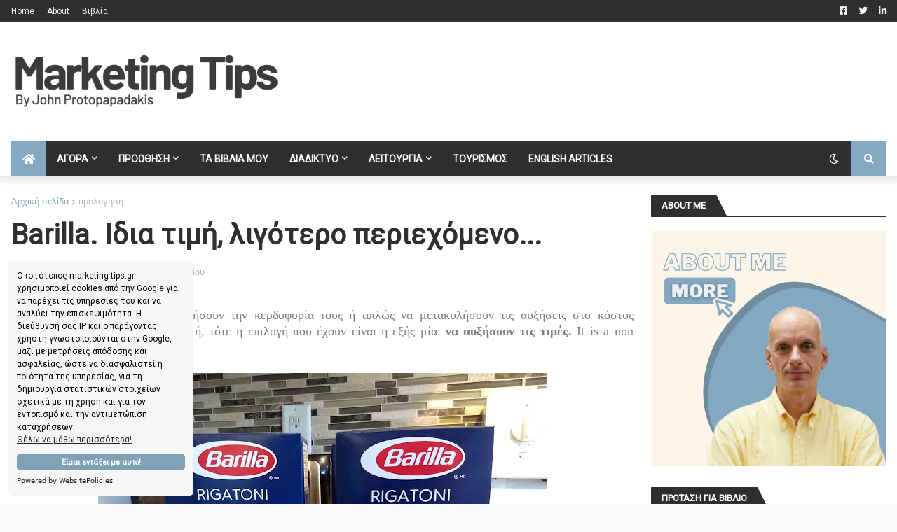

--- FILE ---
content_type: text/html; charset=utf-8
request_url: https://www.google.com/recaptcha/api2/aframe
body_size: 267
content:
<!DOCTYPE HTML><html><head><meta http-equiv="content-type" content="text/html; charset=UTF-8"></head><body><script nonce="iKc0XLhIW1HiBqfc-Zx_7w">/** Anti-fraud and anti-abuse applications only. See google.com/recaptcha */ try{var clients={'sodar':'https://pagead2.googlesyndication.com/pagead/sodar?'};window.addEventListener("message",function(a){try{if(a.source===window.parent){var b=JSON.parse(a.data);var c=clients[b['id']];if(c){var d=document.createElement('img');d.src=c+b['params']+'&rc='+(localStorage.getItem("rc::a")?sessionStorage.getItem("rc::b"):"");window.document.body.appendChild(d);sessionStorage.setItem("rc::e",parseInt(sessionStorage.getItem("rc::e")||0)+1);localStorage.setItem("rc::h",'1768680474170');}}}catch(b){}});window.parent.postMessage("_grecaptcha_ready", "*");}catch(b){}</script></body></html>